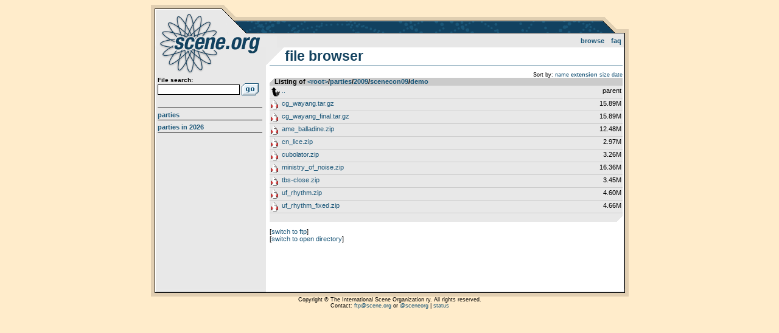

--- FILE ---
content_type: text/html; charset=UTF-8
request_url: https://files.scene.org/browse/parties/2009/scenecon09/demo/
body_size: 1183
content:
<!DOCTYPE html>
<html>
<head>
  <title>scene.org file archive :: browsing /parties/2009/scenecon09/demo/</title>
  <meta http-equiv="Content-Type" content="text/html; charset=utf-8" />
  <link rel="stylesheet" type="text/css" href="https://files.scene.org/style.css?1757850064" media="screen" />
  <link rel="shortcut icon" href="https://files.scene.org/favicon.ico">
  <meta name="viewport" content="width=device-width, initial-scale=1.0" />

  <link rel="search" type="application/opensearchdescription+xml" href="https://files.scene.org/opensearch.xml" title="scene.org file search" />
  <link rel="alternate" href="https://files.scene.org/rss/latest-parties/" type="application/rss+xml" title="scene.org file archive: latest parties">
        
  <!--[if lt IE 9]><script src="//ie7-js.googlecode.com/svn/version/2.1(beta4)/IE9.js"></script><![endif]-->
  <!--[if IE]><script src="//html5shiv.googlecode.com/svn/trunk/html5.js"></script><![endif]-->

</head>
<body class="">

<div id="container">
  <header>
    <h1><a href="https://files.scene.org/">scene.org File Archive</a></h1>
    <nav id="topnav">
      <ul>
        <li><a href="https://files.scene.org/browse/">Browse</a></li>
<!--        <li><a href="https://files.scene.org/mirrors/">Mirrors</a></li>-->
        <li><a href="https://files.scene.org/faq/">FAQ</a></li>
      </ul>
    </nav>
  </header>

  <section id="sidebar">
  
    <div id="search">
      <form action="https://files.scene.org/search/" method="GET">
        <label>File search:</label>
        <input type="text" name="q" value="">
        <input type="submit" value="Go!">
      </form>
    </div>
    <nav id="sidenav">
      <ul>
        <li><a href="https://files.scene.org/browse/parties/">Parties</a></li>
        <li><a href="https://files.scene.org/browse/parties/2026/">Parties in 2026</a></li>
      </ul>
    </nav>
  </section>

  <section id="content">
<h2>File browser</h2>
<ul id='sorting' class='breadcrumbs'><li>Sort by:</li><li><a href='./?sort=name'>name</a></li><li><a href='./?sort=ext' class='selected'>extension</a></li><li><a href='./?sort=size'>size</a></li><li><a href='./?sort=date'>date</a></li></ul><ul class='filelist'>
<li class='header'>Listing of <a href='https://files.scene.org/browse/'>&lt;root&gt;</a>&shy;/&shy;<a href='https://files.scene.org/browse/parties/'>parties</a>&shy;/&shy;<a href='https://files.scene.org/browse/parties/2009/'>2009</a>&shy;/&shy;<a href='https://files.scene.org/browse/parties/2009/scenecon09/'>scenecon09</a>&shy;/&shy;<a href='https://files.scene.org/browse/parties/2009/scenecon09/demo/'>demo</a>
</li>
<li class='file directory parent'><a href='https://files.scene.org/browse/parties/2009/scenecon09'><span class='filename'>..</span> <span class='filesize'>parent</span></a></li>
<li class='file archive'><a href='https://files.scene.org/view/parties/2009/scenecon09/demo/cg_wayang.tar.gz'><span class='filename'>cg_wayang.tar.gz</span> <span class='filesize'>15.89M</span></a></li>
<li class='file archive'><a href='https://files.scene.org/view/parties/2009/scenecon09/demo/cg_wayang_final.tar.gz'><span class='filename'>cg_wayang_final.tar.gz</span> <span class='filesize'>15.89M</span></a></li>
<li class='file archive has-diz'><a href='https://files.scene.org/view/parties/2009/scenecon09/demo/ame_balladine.zip'><span class='filename'>ame_balladine.zip</span> <span class='filesize'>12.48M</span></a></li>
<li class='file archive has-diz'><a href='https://files.scene.org/view/parties/2009/scenecon09/demo/cn_lice.zip'><span class='filename'>cn_lice.zip</span> <span class='filesize'>2.97M</span></a></li>
<li class='file archive has-diz'><a href='https://files.scene.org/view/parties/2009/scenecon09/demo/cubolator.zip'><span class='filename'>cubolator.zip</span> <span class='filesize'>3.26M</span></a></li>
<li class='file archive has-diz'><a href='https://files.scene.org/view/parties/2009/scenecon09/demo/ministry_of_noise.zip'><span class='filename'>ministry_of_noise.zip</span> <span class='filesize'>16.36M</span></a></li>
<li class='file archive has-diz'><a href='https://files.scene.org/view/parties/2009/scenecon09/demo/tbs-close.zip'><span class='filename'>tbs-close.zip</span> <span class='filesize'>3.45M</span></a></li>
<li class='file archive has-diz'><a href='https://files.scene.org/view/parties/2009/scenecon09/demo/uf_rhythm.zip'><span class='filename'>uf_rhythm.zip</span> <span class='filesize'>4.60M</span></a></li>
<li class='file archive has-diz'><a href='https://files.scene.org/view/parties/2009/scenecon09/demo/uf_rhythm_fixed.zip'><span class='filename'>uf_rhythm_fixed.zip</span> <span class='filesize'>4.66M</span></a></li>
</ul>
<p>[<a href='ftp://ftp.scene.org/pub/parties/2009/scenecon09/demo/'>switch to ftp</a>]</p><p>[<a href='http://archive.scene.org/pub/parties/2009/scenecon09/demo/'>switch to open directory</a>]</p>  </section>

</div>

<footer>
Copyright &copy; The International Scene Organization ry. All rights reserved.
<br/>
Contact: <a href="mailto:ftp@scene.org">ftp@scene.org</a> or <a href='http://twitter.com/sceneorg'>@sceneorg</a> | <a href="https://stats.uptimerobot.com/MBC5JSb8XD">status</a>
</footer>

</body>
</html>
